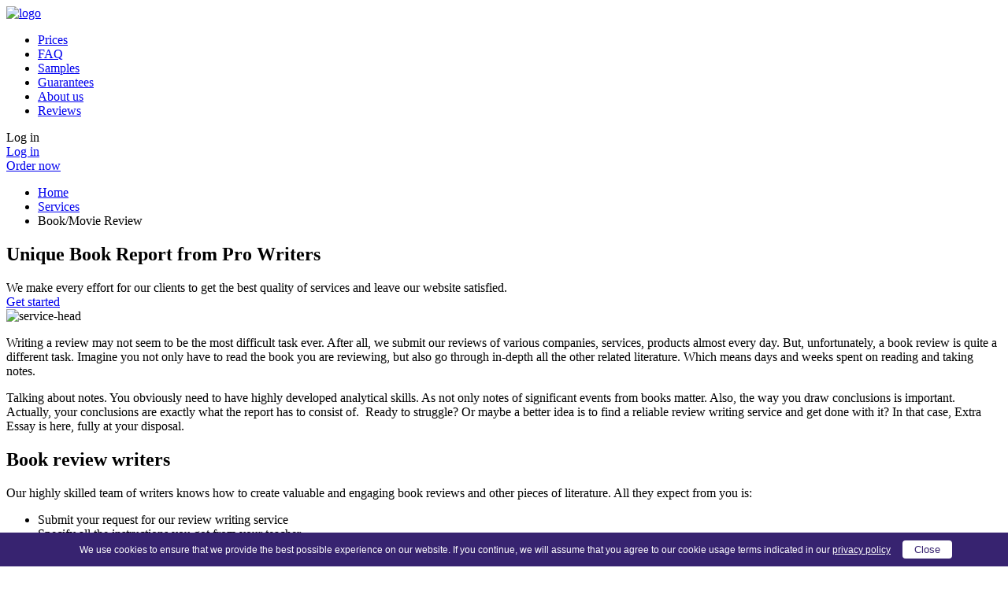

--- FILE ---
content_type: text/html; charset=UTF-8
request_url: https://extraessay.com/book-movie-review/
body_size: 8402
content:
<!DOCTYPE html>

<html lang="en-US"
	prefix="og: https://ogp.me/ns#" >

<head>
    <meta charset="utf-8" />
    <meta http-equiv="Content-type" content="text/html; charset=UTF-8">
    <meta http-equiv="X-UA-Compatible" content="IE=Edge">
    <meta name="viewport" content="width=device-width, initial-scale=1.0, maximum-scale=1.0, user-scalable=0, shrink-to-fit=no" />
        
        <link rel="icon" href="/favicon.ico" type="image/x-icon" />

    <link rel="preconnect" href="https://fonts.googleapis.com">
<link rel="preconnect" href="https://fonts.gstatic.com" crossorigin>
<link rel="preload" href="https://fonts.googleapis.com/css2?family=Poppins:wght@300;400;500;600;700;800;900&display=swap" as="style">
<link rel="stylesheet" href="https://fonts.googleapis.com/css2?family=Poppins:wght@300;400;500;600;700;800;900&display=swap"><!-- TikTok Pixel Code Start -->
<script>
!function (w, d, t) {
  w.TiktokAnalyticsObject=t;var ttq=w[t]=w[t]||[];ttq.methods=["page","track","identify","instances","debug","on","off","once","ready","alias","group","enableCookie","disableCookie","holdConsent","revokeConsent","grantConsent"],ttq.setAndDefer=function(t,e){t[e]=function(){t.push([e].concat(Array.prototype.slice.call(arguments,0)))}};for(var i=0;i<ttq.methods.length;i++)ttq.setAndDefer(ttq,ttq.methods[i]);ttq.instance=function(t){for(
var e=ttq._i[t]||[],n=0;n<ttq.methods.length;n++)ttq.setAndDefer(e,ttq.methods[n]);return e},ttq.load=function(e,n){var r="https://analytics.tiktok.com/i18n/pixel/events.js",o=n&&n.partner;ttq._i=ttq._i||{},ttq._i[e]=[],ttq._i[e]._u=r,ttq._t=ttq._t||{},ttq._t[e]=+new Date,ttq._o=ttq._o||{},ttq._o[e]=n||{};n=document.createElement("script")
;n.type="text/javascript",n.async=!0,n.src=r+"?sdkid="+e+"&lib="+t;e=document.getElementsByTagName("script")[0];e.parentNode.insertBefore(n,e)};


  ttq.load('CPRAKO3C77UF05LN037G');
  ttq.page();
}(window, document, 'ttq');
</script>
<!-- TikTok Pixel Code End -->
		<!-- All in One SEO 4.1.7 -->
		<title>Writing a Book or Movie Review | ExtraEssay.com </title>
		<meta name="description" content="Our highly skilled team of writers knows how to create valuable and engaging book reviews and other pieces of literature!" />
		<meta name="robots" content="max-snippet:-1, max-image-preview:large, max-video-preview:-1" />
		<link rel="canonical" href="https://extraessay.com/book-movie-review/" />
		<meta property="og:locale" content="en_US" />
		<meta property="og:site_name" content="ExtraEssay.com - Essay Help For Students | Paper Writing Service | ExtraEssay" />
		<meta property="og:type" content="article" />
		<meta property="og:title" content="Writing a Book or Movie Review | ExtraEssay.com " />
		<meta property="og:description" content="Our highly skilled team of writers knows how to create valuable and engaging book reviews and other pieces of literature!" />
		<meta property="og:url" content="https://extraessay.com/book-movie-review/" />
		<meta property="og:image" content="https://extraessay.com/wp-content/uploads/2023/10/Opengraph.png" />
		<meta property="og:image:secure_url" content="https://extraessay.com/wp-content/uploads/2023/10/Opengraph.png" />
		<meta property="og:image:width" content="1200" />
		<meta property="og:image:height" content="630" />
		<meta property="article:published_time" content="2021-07-28T09:33:04+00:00" />
		<meta property="article:modified_time" content="2024-06-06T11:20:35+00:00" />
		<meta name="twitter:card" content="summary" />
		<meta name="twitter:title" content="Writing a Book or Movie Review | ExtraEssay.com " />
		<meta name="twitter:description" content="Our highly skilled team of writers knows how to create valuable and engaging book reviews and other pieces of literature!" />
		<meta name="twitter:image" content="https://extraessay.com/wp-content/uploads/2023/10/Opengraph.png" />
		<script type="application/ld+json" class="aioseo-schema">
			{"@context":"https:\/\/schema.org","@graph":[{"@type":"WebSite","@id":"https:\/\/extraessay.com\/#website","url":"https:\/\/extraessay.com\/","name":"ExtraEssay.com","description":"Essay Help For Students | Paper Writing Service | ExtraEssay","inLanguage":"en-US","publisher":{"@id":"https:\/\/extraessay.com\/#organization"}},{"@type":"Organization","@id":"https:\/\/extraessay.com\/#organization","name":"extraessay.com","url":"https:\/\/extraessay.com\/"},{"@type":"BreadcrumbList","@id":"https:\/\/extraessay.com\/book-movie-review\/#breadcrumblist","itemListElement":[{"@type":"ListItem","@id":"https:\/\/extraessay.com\/#listItem","position":1,"item":{"@type":"WebPage","@id":"https:\/\/extraessay.com\/","name":"Home","description":"Best essay writing service, ExtraEssay.com: professional writers, special discounts, shortest deadlines. We write the papers \u2014 you get top grades.","url":"https:\/\/extraessay.com\/"},"nextItem":"https:\/\/extraessay.com\/book-movie-review\/#listItem"},{"@type":"ListItem","@id":"https:\/\/extraessay.com\/book-movie-review\/#listItem","position":2,"item":{"@type":"WebPage","@id":"https:\/\/extraessay.com\/book-movie-review\/","name":"Book\/Movie Review","description":"Our highly skilled team of writers knows how to create valuable and engaging book reviews and other pieces of literature!","url":"https:\/\/extraessay.com\/book-movie-review\/"},"previousItem":"https:\/\/extraessay.com\/#listItem"}]},{"@type":"WebPage","@id":"https:\/\/extraessay.com\/book-movie-review\/#webpage","url":"https:\/\/extraessay.com\/book-movie-review\/","name":"Writing a Book or Movie Review | ExtraEssay.com","description":"Our highly skilled team of writers knows how to create valuable and engaging book reviews and other pieces of literature!","inLanguage":"en-US","isPartOf":{"@id":"https:\/\/extraessay.com\/#website"},"breadcrumb":{"@id":"https:\/\/extraessay.com\/book-movie-review\/#breadcrumblist"},"datePublished":"2021-07-28T09:33:04+00:00","dateModified":"2024-06-06T11:20:35+00:00"}]}
		</script>
		<!-- All in One SEO -->

<link rel='dns-prefetch' href='//code.jquery.com' />
<link rel='stylesheet' id='page-service-css' href='https://extraessay.com/wp-content/themes/extraessay.com.2023/public/assets/css/page-service.min.css?ver=1.0.1768316929' type='text/css' media='all' />

<!-- Google Analytics Code -->
<script src="https://www.googletagmanager.com/gtag/js?id=G-LF88HB8QQD" async=""></script><script>    (function() {
        var db = indexedDB.open("test");
        db.onerror = function(){window.isIncognito = true};
        db.onsuccess =function(){window.isIncognito = false};
    })();</script><script>    window.dataLayer = window.dataLayer || [];
    function gtag(){dataLayer.push(arguments);}
    gtag('js', new Date());gtag('config', 'G-LF88HB8QQD', {'custom_map':{'dimension5': 'clientId'}});gtag('config', 'G-LF88HB8QQD');</script>
<!-- End Google Analytics Code -->

<!-- Facebook Pixel Code -->
<script>!function(f,b,e,v,n,t,s){if(f.fbq)return;n=f.fbq=function()
                {n.callMethod? n.callMethod.apply(n,arguments):n.queue.push(arguments)}
                ;if(!f._fbq)f._fbq=n;
                n.push=n;n.loaded=!0;n.version='2.0';n.queue=[];t=b.createElement(e);t.async=!0;
                t.src=v;s=b.getElementsByTagName(e)[0];s.parentNode.insertBefore(t,s)}(window,
                document,'script','https://connect.facebook.net/en_US/fbevents.js');
                fbq('init', '2047427425749699');
                fbq('track', 'PageView');</script>
<!-- End Facebook Pixel Code -->

<!-- Google Tag Manager -->
<script>(function(w,d,s,l,i){w[l]=w[l]||[];w[l].push(
            {'gtm.start': new Date().getTime(),event:'gtm.js'}
            );var f=d.getElementsByTagName(s)[0],
            j=d.createElement(s),dl=l!='dataLayer'?'&l='+l:'';j.async=true;j.src='//www.googletagmanager.com/gtm.js?id='+i+dl;f.parentNode.insertBefore(j,f);
            })(window,document,'script','dataLayer','GTM-K88K994');</script>
<!-- End Google Tag Manager -->
<script src="/crm-widgets/index.js?2026012001" defer></script><link rel="alternate" href="https://extraessay.com/book-movie-review/" hreflang="en" />
<link rel="alternate" href="https://extraessay.com/nl/book-movie-review/" hreflang="nl" />
<link rel="icon" href="https://extraessay.com/wp-content/uploads/2024/10/cropped-favicon-48x48-1-32x32.png" sizes="32x32" />
<link rel="icon" href="https://extraessay.com/wp-content/uploads/2024/10/cropped-favicon-48x48-1-192x192.png" sizes="192x192" />
<link rel="apple-touch-icon" href="https://extraessay.com/wp-content/uploads/2024/10/cropped-favicon-48x48-1-180x180.png" />
<meta name="msapplication-TileImage" content="https://extraessay.com/wp-content/uploads/2024/10/cropped-favicon-48x48-1-270x270.png" />
</head>

<body class="page-template page-template-pages page-template-page-service page-template-pagespage-service-php page page-id-668">

        <header class="header en ">

        <div class="container">

            <div class="header__wrap">

                <a href="https://extraessay.com/" class="header__logo">
                    <picture>
                        <source srcset="https://extraessay.com/wp-content/themes/extraessay.com.2023/public/assets/img/header/logo-mob.svg" media="(max-width: 991px)">
                        <img src="https://extraessay.com/wp-content/themes/extraessay.com.2023/public/assets/img/header/logo.svg" class="header__logo-img" alt="logo" width="168" height="28" loading="lazy" />
                    </picture>
                                    </a>

                <div class="header__overlay">

    <nav class="header__nav en">

        <ul class="header__menu"><li id="menu-item-436" class="mtm-header-menu menu-item menu-item-type-post_type menu-item-object-page menu-item-436"><a href="https://extraessay.com/prices/">Prices</a></li>
<li id="menu-item-68" class="mtm-header-menu menu-item menu-item-type-post_type menu-item-object-page menu-item-68"><a href="https://extraessay.com/faq/">FAQ</a></li>
<li id="menu-item-446" class="mtm-header-menu menu-item menu-item-type-post_type menu-item-object-page menu-item-446"><a href="https://extraessay.com/samples/">Samples</a></li>
<li id="menu-item-452" class="mtm-header-menu menu-item menu-item-type-post_type menu-item-object-page menu-item-452"><a href="https://extraessay.com/guarantees/">Guarantees</a></li>
<li id="menu-item-460" class="mtm-header-menu menu-item menu-item-type-post_type menu-item-object-page menu-item-460"><a href="https://extraessay.com/about-us/">About us</a></li>
<li id="menu-item-1223" class="menu-item menu-item-type-post_type menu-item-object-page menu-item-1223"><a href="https://extraessay.com/reviews/">Reviews</a></li>
</ul>
        <div class="header__btns">
                                    <div class="header__login-preloader">Log in</div>
            <div class='header__login hidden'
                data-crm-widget='loginTooltip'
                data-view="defaultWithEye"
                data-params='{"loginBtn":"Log in","loginTitle":"Log in to your account","isCloseButton":true,"loginForgotText":"Forgot password?","loginText":"Welcome back! Please enter your details.","customPlaceholder":{"email":"Enter your email address","password":"Enter your password"}}'></div>
                            <a href="https://extraessay.com/order/" class="header__order">Order now</a>
                    </div>

    </nav>

</div>
                <div class="header__hamburger">
                    <span class="line"></span><span class="line"></span><span class="line"></span>
                </div>

            </div>

        </div>

    </header>

    <main id="main" class="main">
<section class="service-head" en">

<div class="container">

    <div class="service-head__wrap">

        <div class="service-head__info">

            <ul class="service-head__breadcrumbs-list">
                <li class="service-head__breadcrumbs-item">
                    <a href="https://extraessay.com/" class="service-head__breadcrumbs-link">
	                    Home                    </a>
                    <span></span>
                </li>
                <li class="service-head__breadcrumbs-item">
                    <a href="https://extraessay.com/services/" class="service-head__breadcrumbs-link">
	                    Services                    </a>
                    <span></span>
                </li>
                <li class="service-head__breadcrumbs-item active">Book/Movie Review</li>
            </ul>
            <h1>Unique Book Report from Pro Writers</h1>
            <div class="service-head__caption">We make every effort for our clients to get the best quality of services and leave our website satisfied.</div>
            <a href="https://extraessay.com/order/" class="service-head__order">Get started</a>

        </div>

        <div class="service-head__img">
		    <picture><source srcset="https://extraessay.com/wp-content/themes/extraessay.com.2023/public/assets/img/service-head/service-head.png 1x, https://extraessay.com/wp-content/themes/extraessay.com.2023/public/assets/img/service-head/service-head@2x.png 2x" /><img  src="https://extraessay.com/wp-content/themes/extraessay.com.2023/public/assets/img/service-head/service-head.png 1x, https://extraessay.com/wp-content/themes/extraessay.com.2023/public/assets/img/service-head/service-head@2x.png 2x" alt="service-head"width="480"height="390"/></picture>        </div>

    </div>

</div>

</section>
<section class="service-content en">

    <div class="container">

        <div class="service-content__wrap">

            <div class="service-content__body">

				                        <div class="service-content__article content-body">
							<p>Writing a review may not seem to be the most difficult task ever. After all, we submit our reviews of various companies, services, products almost every day. But, unfortunately, a book review is quite a different task. Imagine you not only have to read the book you are reviewing, but also go through in-depth all the other related literature. Which means days and weeks spent on reading and taking notes.</p>
<p>Talking about notes. You obviously need to have highly developed analytical skills. As not only notes of significant events from books matter. Also, the way you draw conclusions is important. Actually, your conclusions are exactly what the report has to consist of.  Ready to struggle? Or maybe a better idea is to find a reliable review writing service and get done with it? In that case, Extra Essay is here, fully at your disposal.</p>
<h2>Book review writers</h2>
<p>Our highly skilled team of writers knows how to create valuable and engaging book reviews and other pieces of literature. All they expect from you is:</p>
<ul>
<li>Submit your request for our review writing service</li>
<li>Specify all the instructions you got from your teacher</li>
<li>Stay responsive as our writers may have important additional questions regarding structure, format and style.</li>
</ul>
<p>That’s it! Now a bit of patience and your assignment will be ready to earn an A+.</p>
<p>For this specific type of academic writing we were very careful to select the most suitable experts. At Extra Essay you always find the most talented, qualified and experienced writers. So we hired those professionals who create articles for newspapers and magazines, books, and reviews on all these types of literature.</p>
<p>We aim to be as efficient as possible in completing your requests. Time is precious for you, you can’t afford be late. So, thanks to our methodological approach, our writers use both online and offline sources for review writing service. This allows us to deliver the paper as soon as possible. Much sooner than the competitors do. And, definitely, sooner than your deadline is over.</p>
<h2>Movie review writers</h2>
<p>So, why would they ever ask you to write a movie review in school? Probably, that specific movie has quite a high relation to the subject of your studies. While watching it you may get some ideas and points for future reference, but writing allows you to feel it closer than an average viewer would. It will definitely require a lot of creativity to understand what lays behind the plot, symbolism, dialogues and characters.</p>
<p>But what if you have a tight deadline, low creativity or just lack of inspiration? For this highly creative task you need to be in perfect shape, but may not be that day. That’s when our movie review writing service comes handy. It’s been many years that our writers complete various review assignments for students and professionals. And, maybe the most important success criteria of ours. We won’t make a hole in your pocket with this assignment.</p>
<div class="widget-jabber">
<h2 class="jb-col">Why use our review writing service?</h2>
<p>ExtraEssay.com is a friendly team of excellent writers. We focus on academic writing and are proud of our tough hiring process. This allows us to have the best of all within the team. We work globally, so students from all kind of countries contact us with very different requests. But being global also helps us to stay up to date. When you need to know formatting regulations of a dozen of universities, you don’t have time for laziness.</p>
<p>Using our review writing service, you’ll get some guarantees:</p>
<ul>
<li>You get access to our free revisions. Therefore, we are ready to work on your assignment just until you are fully happy with it.</li>
<li>The best writers in the industry will work for your assignments. Best means suitable, so we are struggling to find you a perfect writer match in our team. Proper experience, academic level and subject-matter knowledge is taken into consideration.</li>
<li>Extra Essays is available 24 hours 7 days a week. We never sleep because we have to cover the whole globe. So, whenever you realize you need a book review urgently, don’t hesitate to contact us.</li>
<li>100% satisfaction is what really matters for us. If you are not happy with the assignment you have all the rights to ask for refund.</li>
</ul>
<h2>How to write a book or a movie review?</h2>
<p>This will demonstrate you how our review writing service works and how complex is this innocent task. Find below the simplified workflow template we share with our writers:</p>
<ul>
<li>Format and title. Obviously, you have to start your review from stating the title of the book, movie or article you are going to discuss.</li>
<li>Basic information. This should include name, year of release or publishing, background events, name of author. Be brief, but don’t forget to include all important details here.</li>
<li>So in this section you literally review the book or movie. You have to write it in a way that even people who never watched or read it, will feel totally familiar with the plot. Also, don’t forget to give a conclusion and rate the movie or book.</li>
<li>In case we are doing a movie review, we have to dedicate a section to creative elements as well. This include costumes, music, quality of film, decorations etc.</li>
<li>Your overall opinion. Remember to include some supportive facts from the book or movie to strengthen your point of view.</li>
<li>Add some information about the author or director. Whether he or she is successful in this particular creation and in general.</li>
<li>Important to mention: don’t forget to point out how this movie or book helped you in your classes to obtain additional, practical information.</li>
</ul>
<p>With ExtraEssay.com you are getting a reliable and cheap essay helper. We are proud to be trusted by thousands of students all around the world and can’t wait for you giving us a chance. Try our review writing service as it may change your life to better!</p>
</div>
                        </div>
					            </div>

            <div class="service-content__sidebar">

                <div class="service-content__sidebar-wrap">

                    <div class="service-content__calc-wrap">

                        <div class="calc-preloader service">
                            <div class="calc-title">Get a project estimate</div>
                            <div class="calc-subtitle">
								Special price on your first order                                <img src="https://extraessay.com/wp-content/themes/extraessay.com.2023/public/assets/img/calc-project/icon.svg"
                                        width="16" height="16" alt="icon"/>
                            </div>
                        </div>

                        <div class="calc-body service hidden">
                            <div class="calc-title">Get a project estimate</div>
                            <div class="calc-subtitle">
								Special price on your first order                                <img src="https://extraessay.com/wp-content/themes/extraessay.com.2023/public/assets/img/calc-project/icon.svg"
                                        width="16" height="16" alt="icon"/>
                            </div>
                            <div data-crm-widget='simplePriceCalc'
                                    data-view='default'
                                    data-params='{"pdd":{"type_of_work":7,"level_work":2,"urgency":9},"code":"first15","orderButtonText":"Order with discount"}'></div>
                        </div>

                    </div>

                    <h3 class="service-content__sidebar-title">What other services do we offer?</h3>
                    <div class="service-content__sidebar-list">
	                                                <div class="service-content__sidebar-item">
                                <a href="https://extraessay.com/book-movie-review/" class="service-content__sidebar-link">
		                            Book/Movie Review                                </a>
                            </div>
	                                                <div class="service-content__sidebar-item">
                                <a href="https://extraessay.com/case-study/" class="service-content__sidebar-link">
		                            Case Study                                </a>
                            </div>
	                                                <div class="service-content__sidebar-item">
                                <a href="https://extraessay.com/coursework/" class="service-content__sidebar-link">
		                            Coursework                                </a>
                            </div>
	                                                <div class="service-content__sidebar-item">
                                <a href="https://extraessay.com/dissertation/" class="service-content__sidebar-link">
		                            Dissertation                                </a>
                            </div>
	                                                <div class="service-content__sidebar-item">
                                <a href="https://extraessay.com/essay/" class="service-content__sidebar-link">
		                            Essay                                </a>
                            </div>
	                                                <div class="service-content__sidebar-item">
                                <a href="https://extraessay.com/homework/" class="service-content__sidebar-link">
		                            Homework                                </a>
                            </div>
	                                                <div class="service-content__sidebar-item">
                                <a href="https://extraessay.com/presentation/" class="service-content__sidebar-link">
		                            Presentation                                </a>
                            </div>
	                                                <div class="service-content__sidebar-item">
                                <a href="https://extraessay.com/report/" class="service-content__sidebar-link">
		                            Report                                </a>
                            </div>
	                                                <div class="service-content__sidebar-item">
                                <a href="https://extraessay.com/research-paper/" class="service-content__sidebar-link">
		                            Research paper                                </a>
                            </div>
	                                                <div class="service-content__sidebar-item">
                                <a href="https://extraessay.com/speech/" class="service-content__sidebar-link">
		                            Speech                                </a>
                            </div>
	                                                <div class="service-content__sidebar-item">
                                <a href="https://extraessay.com/term-paper/" class="service-content__sidebar-link">
		                            Term paper                                </a>
                            </div>
	                                        </div>

                </div>

            </div>

        </div>

    </div>

</section>

</main>

<footer id="footer" class="footer en">

    <div class="container">

        <div class="footer__main">
			<div class="footer-info">
    <a href="https://extraessay.com/" class="footer-info__logo">
		<picture><source data-srcset="https://extraessay.com/wp-content/themes/extraessay.com.2023/public/assets/img/footer/logo.svg"  media="(min-width: 992px)" class="lazy footer-info__logo-icon"/><source data-srcset="https://extraessay.com/wp-content/themes/extraessay.com.2023/public/assets/img/footer/logo-mob.svg"  media="(max-width: 991px)" class="lazy footer-info__logo-icon"/><img   src="https://extraessay.com/wp-content/themes/extraessay.com.2023/public/assets/img/loader.gif"data-src="https://extraessay.com/wp-content/themes/extraessay.com.2023/public/assets/img/footer/logo-mob.svg" alt="logo"width="168"height="28" class="lazy footer-info__logo-icon"/></picture>            </a>

    <div class="footer-info__lang">
		<div class="lang-switcher "><div class="lang-switcher__item current">en</div><a href="https://extraessay.com/nl/book-movie-review/" class="lang-switcher__item">nl</a></div>    </div>

    <div class="footer-info__text">ExtraEssay is an entirely legal platform that doesn't infringe on any college or university laws or moral or public orders.</div>

    <div class="footer-info__icons">
				<picture><source data-srcset="https://extraessay.com/wp-content/themes/extraessay.com.2023/public/assets/img/footer/trust.png 1x, https://extraessay.com/wp-content/themes/extraessay.com.2023/public/assets/img/footer/trust@2x.png 2x"  class="lazy "/><img   src="https://extraessay.com/wp-content/themes/extraessay.com.2023/public/assets/img/loader.gif"data-src="https://extraessay.com/wp-content/themes/extraessay.com.2023/public/assets/img/footer/trust.png 1x, https://extraessay.com/wp-content/themes/extraessay.com.2023/public/assets/img/footer/trust@2x.png 2x" alt="trusted"width="220"height="91" class="lazy "/></picture>		<a href="https://www.dmca.com/Protection/Status.aspx?ID=4d63adef-dc49-4eba-aa8f-e6ffbba05fa6&refurl=https://extraessay.com/" title="DMCA.com Protection Status">
			<picture><source data-srcset="https://extraessay.com/wp-content/themes/extraessay.com.2023/public/assets/img/footer/dmca.png 1x, https://extraessay.com/wp-content/themes/extraessay.com.2023/public/assets/img/footer/dmca@2x.png 2x"  class="lazy "/><img   src="https://extraessay.com/wp-content/themes/extraessay.com.2023/public/assets/img/loader.gif"data-src="https://extraessay.com/wp-content/themes/extraessay.com.2023/public/assets/img/footer/dmca.png 1x, https://extraessay.com/wp-content/themes/extraessay.com.2023/public/assets/img/footer/dmca@2x.png 2x" alt="DMCA.com Protection Status"width="86"height="42" class="lazy "/></picture>		</a>
    </div>

</div><nav class="footer-menu en">
    <div class="footer-menu__title">Navigation</div>
    <ul class="footer-menu__list"><li id="menu-item-542" class="mtm-footer-menu menu-item menu-item-type-post_type menu-item-object-page menu-item-542"><a href="https://extraessay.com/prices/">Prices</a></li>
<li id="menu-item-543" class="mtm-footer-menu menu-item menu-item-type-post_type menu-item-object-page menu-item-543"><a href="https://extraessay.com/faq/">FAQ</a></li>
<li id="menu-item-1338" class="menu-item menu-item-type-post_type menu-item-object-page menu-item-1338"><a href="https://extraessay.com/blog/">Blog</a></li>
<li id="menu-item-544" class="mtm-footer-menu menu-item menu-item-type-post_type menu-item-object-page menu-item-544"><a href="https://extraessay.com/samples/">Samples</a></li>
<li id="menu-item-545" class="mtm-footer-menu menu-item menu-item-type-post_type menu-item-object-page menu-item-545"><a href="https://extraessay.com/guarantees/">Guarantees &#038; Policies</a></li>
<li id="menu-item-546" class="mtm-footer-menu menu-item menu-item-type-post_type menu-item-object-page menu-item-546"><a href="https://extraessay.com/about-us/">About us</a></li>
<li id="menu-item-1225" class="menu-item menu-item-type-post_type menu-item-object-page menu-item-1225"><a href="https://extraessay.com/reviews/">Reviews</a></li>
<li id="menu-item-547" class="mtm-footer-menu menu-item menu-item-type-post_type menu-item-object-page menu-item-547"><a href="https://extraessay.com/services/">Services</a></li>
</ul></nav>
<div class="footer-contacts">

    <div class="footer-contacts__offices">
        <div class="footer-contacts__title">
            Global offices        </div>
        <img   src="https://extraessay.com/wp-content/themes/extraessay.com.2023/public/assets/img/loader.gif"data-src="https://extraessay.com/wp-content/themes/extraessay.com.2023/public/assets/img/footer/offices.svg" alt="logo"width="180"height="24" class="lazy footer-contacts__offices-flags"/>    </div>

    <div class="footer-contacts__us">
        <div class="footer-contacts__title">
            Contact us        </div>
        <div class="footer-contacts__toll">
            <img   src="https://extraessay.com/wp-content/themes/extraessay.com.2023/public/assets/img/loader.gif"data-src="https://extraessay.com/wp-content/themes/extraessay.com.2023/public/assets/img/footer/toll-free.svg" alt="logo"width="76"height="28" class="lazy footer-contacts__free"/>            <div class="footer-contacts__phone">
                1-929-201-0120            </div>
        </div>
        <a href="/cdn-cgi/l/email-protection#087b7d7878677a7c486d707c7a696d7b7b6971266b6765" class="footer-contacts__email">
            <span class="__cf_email__" data-cfemail="691a1c1919061b1d290c111d1b080c1a1a0810470a0604">[email&#160;protected]</span>        </a>
    </div>

    <div class="footer-contacts__accept">
        <div class="footer-contacts__title">
            We accept        </div>
        <img   src="https://extraessay.com/wp-content/themes/extraessay.com.2023/public/assets/img/loader.gif"data-src="https://extraessay.com/wp-content/themes/extraessay.com.2023/public/assets/img/footer/cards.svg" alt="logo"width="220"height="24" class="lazy footer-contacts__cards"/>    </div>

</div>        </div>

		<div class="footer-bottom">
    <div class="footer-bottom__copy">
        Copyright © 2013-2026, Extraessay.com. All rights reserved.
    </div>
    <div class="footer-bottom__terms">
        <a data-open="termsAndConditions">
            Terms and Conditions        </a>
        <a data-open="privacyPolicy">
            Privacy Policy & Cookies        </a>
                    <a href="https://extraessay.com/code-of-conduct/">
                Code of Conduct            </a>
            </div>
</div>
    </div>

</footer>

<link rel='stylesheet' id='crm-deferred-style-css' href='https://extraessay.com/wp-content/themes/extraessay.com.2023/public/assets/css/crm-widgets-deferred.min.css?ver=1.0.1768316929' type='text/css' media='all' />
<script data-cfasync="false" src="/cdn-cgi/scripts/5c5dd728/cloudflare-static/email-decode.min.js"></script><script type='text/javascript' src='https://code.jquery.com/jquery-3.6.4.min.js?ver=3.6.4' id='jquery-js'></script>
<script type='text/javascript' src='https://extraessay.com/wp-content/themes/extraessay.com.2023/public/page-service.min.js?ver=1.0.1768316929' id='page-service-js'></script>
<script type='text/javascript'defer src='https://extraessay.com/wp-content/themes/extraessay.com.2023/public/crm-widgets-deferred.min.js?ver=1.0.1768316929' id='crm-deferred-script-js'></script>
<script type="text/javascript">(function() {
				var expirationDate = new Date();
				expirationDate.setTime( expirationDate.getTime() + 31536000 * 1000 );
				document.cookie = "pll_language=en; expires=" + expirationDate.toUTCString() + "; path=/";
			}());</script>
<script defer src="https://static.cloudflareinsights.com/beacon.min.js/vcd15cbe7772f49c399c6a5babf22c1241717689176015" integrity="sha512-ZpsOmlRQV6y907TI0dKBHq9Md29nnaEIPlkf84rnaERnq6zvWvPUqr2ft8M1aS28oN72PdrCzSjY4U6VaAw1EQ==" data-cf-beacon='{"version":"2024.11.0","token":"164a3ed35ac04741ab92b1a4586b08aa","r":1,"server_timing":{"name":{"cfCacheStatus":true,"cfEdge":true,"cfExtPri":true,"cfL4":true,"cfOrigin":true,"cfSpeedBrain":true},"location_startswith":null}}' crossorigin="anonymous"></script>
</body>
</html>


--- FILE ---
content_type: application/javascript
request_url: https://extraessay.com/customers/static/ec/js/evercookie.min.js
body_size: 5114
content:
try{(function(l){var p=l.document,v=l.Image,s=l.globalStorage,g=l.swfobject;try{var b=l.localStorage}catch(t){}try{var d=l.sessionStorage}catch(u){}function m(x){var e=new v();e.style.visibility="hidden";e.style.position="absolute";e.src=x}function q(B,y,A){if(B.indexOf("&"+y+"=")>-1||B.indexOf(y+"=")===0){var e=B.indexOf("&"+y+"="),x,z;if(e===-1){e=B.indexOf(y+"=")}x=B.indexOf("&",e+1);if(x!==-1){z=B.substr(0,e)+B.substr(x+(e?0:1))+"&"+y+"="+A}else{z=B.substr(0,e)+"&"+y+"="+A}return z}else{return B+"&"+y+"="+A}}function r(x,e){if(x.indexOf("?")==-1){return x+"?"+e}else{return x+"&"+e}}function c(){if("indexedDB" in l){return true}else{if(l.indexedDB=l.indexedDB||l.mozIndexedDB||l.webkitIndexedDB||l.msIndexedDB){return true}else{return false}}}var i;function f(e){i=e;var x=p.getElementById("myswf");if(x&&x.parentNode){x.parentNode.removeChild(x)}}var a;function j(x,e){var y=x.getHost();a=y.Content.App.getIsolatedStorage()}function o(x,e){a=""}function h(y){var x=[];var B=0;var e=false;function A(F,G,H){var E=p.createElement("img");E.src=G+"#"+parseInt(Math.random()*32000);E.onload=function(){x[F]=true;B-=1;if(B<=0){e=false;H(x)}};E.onerror=function(){x[F]=false;B-=1;if(B<=0){e=false;H(x)}};return E}function C(F,E){return(F.toString().length<E)?C("0"+F,E):F}function D(H){var G=0,E=H.length;for(var F=0;F<E;++F){G=(G<<1)+(H[F]?1:0)}return G}function z(H,E){var I=[];var G=parseInt(H,10).toString(2);G=C(G,32);for(var F=32-E;F<32;++F){I.push(G[F]=="1"?true:false)}return I}return{bools_to_int:D,is_working:function(){return e},get_hsts_value:function(G){if(e){return false}e=true;x=[];B=y.length;for(var F=0;F<y.length;++F){x.push(undefined);var E=A(F,y[F],G)}return true},set_hsts_value:function(E,G){if(e){return false}e=true;x=[];B=y.length;for(var F=0;F<y.length;++F){x.push(undefined);if(E[F]){A(F,y[F]+"?SET=1",G)}else{A(F,y[F]+"?DEL=1",G)}}return true},set_hsts_as_int:function(E,F){var E=z(E,y.length);return this.set_hsts_value(E,F)},get_hsts_as_int:function(E){return this.get_hsts_value(function(F){E(D(F))})}}}var n={history:true,java:true,tests:10,silverlight:true,domain:"."+l.location.host.replace(/:\d+/,""),baseurl:"",asseturi:"/assets",phpuri:"/php",authPath:false,pngCookieName:"evercookie_png",pngPath:"/evercookie_png.php",etagCookieName:"evercookie_etag",etagPath:"/evercookie_etag.php",cacheCookieName:"evercookie_cache",cachePath:"/evercookie_cache.php",hsts:false,hsts_domains:[]};var k="ABCDEFGHIJKLMNOPQRSTUVWXYZabcdefghijklmnopqrstuvwxyz0123456789+/=";function w(z){z=z||{};var F={};for(var O in n){var M=z[O];if(typeof M!=="undefined"){F[O]=M}else{F[O]=n[O]}}if(typeof F.domain==="function"){F.domain=F.domain(l)}var y=F.java,x=F.tests,D=F.baseurl,E=F.asseturi,H=F.phpuri,I=F.domain,J=F.hsts;var G=this;this._ec={};if(J){if(F.hsts_domains.length<=8){console.log("HSTS cookie with "+F.hsts_domains.length+" can only save values up to "+Math.pow(2,F.hsts_domains.length)-1)}this.hsts_cookie=h(F.hsts_domains)}this.get=function(P,e,Q){G._evercookie(P,e,undefined,undefined,Q)};this.set=function(e,P){G._evercookie(e,function(){},P)};this._evercookie=function(e,Q,U,S,V){if(G._evercookie===undefined){G=this}if(S===undefined){S=0}if(S===0){G.evercookie_database_storage(e,U);G.evercookie_indexdb_storage(e,U);G.evercookie_png(e,U);G.evercookie_etag(e,U);G.evercookie_cache(e,U);G.evercookie_lso(e,U);if(F.silverlight){G.evercookie_silverlight(e,U)}if(F.authPath){G.evercookie_auth(e,U)}if(y){G.evercookie_java(e,U)}G._ec.userData=G.evercookie_userdata(e,U);G._ec.cookieData=G.evercookie_cookie(e,U);G._ec.localData=G.evercookie_local_storage(e,U);G._ec.globalData=G.evercookie_global_storage(e,U);G._ec.sessionData=G.evercookie_session_storage(e,U);G._ec.windowData=G.evercookie_window(e,U);if(J){G._ec.hstsData=undefined;if(U===undefined){G.hsts_cookie.get_hsts_as_int(function(Y){G._ec.hstsData=Y})}else{G.hsts_cookie.set_hsts_as_int(U,function(Y){G._ec.hstsData=G.hsts_cookie.bools_to_int(Y)})}}}if(U!==undefined){if((typeof i==="undefined"||typeof a==="undefined"||G._ec.hstsData===undefined||G.hsts_cookie.is_working())&&S++<x){setTimeout(function(){G._evercookie(e,Q,U,S,V)},300)}}else{if(((l.openDatabase&&typeof G._ec.dbData==="undefined")||(c()&&(typeof G._ec.idbData==="undefined"||G._ec.idbData===""))||(typeof i==="undefined")||(typeof G._ec.etagData==="undefined")||(typeof G._ec.cacheData==="undefined")||(typeof G._ec.javaData==="undefined")||(G._ec.hstsData===undefined||G.hsts_cookie.is_working())||(p.createElement("canvas").getContext&&(typeof G._ec.pngData==="undefined"||G._ec.pngData===""))||(typeof a==="undefined"))&&S++<x){setTimeout(function(){G._evercookie(e,Q,U,S,V)},300)}else{G._ec.lsoData=G.getFromStr(e,i);i=undefined;G._ec.slData=G.getFromStr(e,a);a=undefined;var R=G._ec,T=[],P=0,X,W;G._ec={};for(W in R){if(R[W]&&R[W]!=="null"&&R[W]!=="undefined"){T[R[W]]=T[R[W]]===undefined?1:T[R[W]]+1}}for(W in T){if(T[W]>P){P=T[W];X=W}}this.working=false;if(X!==undefined&&(V===undefined||V!==1)){G.set(e,X)}if(typeof Q==="function"){Q(X,R)}}}};this.evercookie_window=function(P,Q){try{if(Q!==undefined){l.name=q(l.name,P,Q)}else{return this.getFromStr(P,l.name)}}catch(R){}};this.evercookie_userdata=function(P,Q){try{var S=this.createElem("div","userdata_el",1);if(S.addBehavior){S.style.behavior="url(#default#userData)";if(Q!==undefined){S.setAttribute(P,Q);S.save(P)}else{S.load(P);return S.getAttribute(P)}}}catch(R){}};this.ajax=function(S){var V,Q,P,W,R,T;V={"X-Requested-With":"XMLHttpRequest",Accept:"text/javascript, text/html, application/xml, text/xml, */*"};P=[function(){return new XMLHttpRequest()},function(){return new ActiveXObject("Msxml2.XMLHTTP")},function(){return new ActiveXObject("Microsoft.XMLHTTP")}];for(R=0,T=P.length;R<T;R++){W=P[R];try{W=W();break}catch(U){}}W.onreadystatechange=function(){if(W.readyState!==4){return}S.success(W.responseText)};W.open("get",S.url,true);for(Q in V){W.setRequestHeader(Q,V[Q])}W.send()};this.evercookie_cache=function(e,Q){if(Q!==undefined){p.cookie=F.cacheCookieName+"="+Q+"; path=/; domain="+I;G.ajax({url:r(D+H+F.cachePath,"name="+e+"&cookie="+F.cacheCookieName),success:function(R){}})}else{var P=this.getFromStr(F.cacheCookieName,p.cookie);G._ec.cacheData=undefined;p.cookie=F.cacheCookieName+"=; expires=Mon, 20 Sep 2010 00:00:00 UTC; path=/; domain="+I;G.ajax({url:r(D+H+F.cachePath,"name="+e+"&cookie="+F.cacheCookieName),success:function(R){p.cookie=F.cacheCookieName+"="+P+"; expires=Tue, 31 Dec 2030 00:00:00 UTC; path=/; domain="+I;G._ec.cacheData=R}})}};this.evercookie_auth=function(e,P){if(P!==undefined){m("//"+P+"@"+location.host+r(D+H+F.authPath,"name="+e))}else{G.ajax({url:r(D+H+F.authPath,"name="+e),success:function(Q){G._ec.authData=Q}})}};this.evercookie_etag=function(e,Q){if(Q!==undefined){p.cookie=F.etagCookieName+"="+Q+"; path=/; domain="+I;G.ajax({url:r(D+H+F.etagPath,"name="+e+"&cookie="+F.etagCookieName),success:function(R){}})}else{var P=this.getFromStr(F.etagCookieName,p.cookie);G._ec.etagData=undefined;p.cookie=F.etagCookieName+"=; expires=Mon, 20 Sep 2010 00:00:00 UTC; path=/; domain="+I;G.ajax({url:r(D+H+F.etagPath,"name="+e+"&cookie="+F.etagCookieName),success:function(R){p.cookie=F.etagCookieName+"="+P+"; expires=Tue, 31 Dec 2030 00:00:00 UTC; path=/; domain="+I;G._ec.etagData=R}})}};this.evercookie_java=function(P,Q){var R=p.getElementById("ecAppletContainer");if(typeof dtjava==="undefined"){return}if(R===null||R===undefined||!R.length){R=p.createElement("div");R.setAttribute("id","ecAppletContainer");R.style.position="absolute";R.style.top="-3000px";R.style.left="-3000px";R.style.width="1px";R.style.height="1px";p.body.appendChild(R)}if(typeof ecApplet==="undefined"){dtjava.embed({id:"ecApplet",url:D+E+"/evercookie.jnlp",width:"1px",height:"1px",placeholder:"ecAppletContainer"},{},{onJavascriptReady:e})}else{e("ecApplet")}function e(T){var S=p.getElementById(T);if(Q!==undefined){S.set(P,Q)}else{G._ec.javaData=S.get(P)}}};this.evercookie_lso=function(Q,R){var T=p.getElementById("swfcontainer"),e={},S={},P={};if(T===null||T===undefined||!T.length){T=p.createElement("div");T.setAttribute("id","swfcontainer");p.body.appendChild(T)}if(R!==undefined){e.everdata=Q+"="+R}S.swliveconnect="true";P.id="myswf";P.name="myswf";g.embedSWF(D+E+"/evercookie.swf","swfcontainer","1","1","9.0.0",false,e,S,P)};this.evercookie_png=function(R,T){var Q=p.createElement("canvas"),P,e,S;Q.style.visibility="hidden";Q.style.position="absolute";Q.width=200;Q.height=1;if(Q&&Q.getContext){P=new v();P.style.visibility="hidden";P.style.position="absolute";if(T!==undefined){p.cookie=F.pngCookieName+"="+T+"; path=/; domain="+I}else{G._ec.pngData=undefined;e=Q.getContext("2d");S=this.getFromStr(F.pngCookieName,p.cookie);p.cookie=F.pngCookieName+"=; expires=Mon, 20 Sep 2010 00:00:00 UTC; path=/; domain="+I;P.onload=function(){p.cookie=F.pngCookieName+"="+S+"; expires=Tue, 31 Dec 2030 00:00:00 UTC; path=/; domain="+I;G._ec.pngData="";e.drawImage(P,0,0);var U=e.getImageData(0,0,200,1),W=U.data,V,X;for(V=0,X=W.length;V<X;V+=4){if(W[V]===0){break}G._ec.pngData+=String.fromCharCode(W[V]);if(W[V+1]===0){break}G._ec.pngData+=String.fromCharCode(W[V+1]);if(W[V+2]===0){break}G._ec.pngData+=String.fromCharCode(W[V+2])}}}P.src=r(D+H+F.pngPath,"name="+R+"&cookie="+F.pngCookieName);P.crossOrigin="Anonymous"}};this.evercookie_local_storage=function(P,Q){try{if(b){if(Q!==undefined){b.setItem(P,Q)}else{return b.getItem(P)}}}catch(R){}};this.evercookie_database_storage=function(P,R){try{if(l.openDatabase){var Q=l.openDatabase("sqlite_evercookie","","evercookie",1024*1024);if(R!==undefined){Q.transaction(function(e){e.executeSql("CREATE TABLE IF NOT EXISTS cache(id INTEGER NOT NULL PRIMARY KEY AUTOINCREMENT, name TEXT NOT NULL, value TEXT NOT NULL, UNIQUE (name))",[],function(T,U){},function(T,U){});e.executeSql("INSERT OR REPLACE INTO cache(name, value) VALUES(?, ?)",[P,R],function(T,U){},function(T,U){})})}else{Q.transaction(function(e){e.executeSql("SELECT value FROM cache WHERE name=?",[P],function(T,U){if(U.rows.length>=1){G._ec.dbData=U.rows.item(0).value}else{G._ec.dbData=""}},function(T,U){})})}}}catch(S){}};this.evercookie_indexdb_storage=function(Q,S){try{if(!("indexedDB" in l)){indexedDB=l.indexedDB||l.mozIndexedDB||l.webkitIndexedDB||l.msIndexedDB;IDBTransaction=l.IDBTransaction||l.webkitIDBTransaction||l.msIDBTransaction;IDBKeyRange=l.IDBKeyRange||l.webkitIDBKeyRange||l.msIDBKeyRange}if(indexedDB){var P=1;var R=indexedDB.open("idb_evercookie",P);R.onerror=function(U){};R.onupgradeneeded=function(V){var U=V.target.result;var e=U.createObjectStore("evercookie",{keyPath:"name",unique:false})};if(S!==undefined){R.onsuccess=function(X){var e=X.target.result;if(e.objectStoreNames.contains("evercookie")){var V=e.transaction(["evercookie"],"readwrite");var W=V.objectStore("evercookie");var U=W.put({name:Q,value:S})}e.close()}}else{R.onsuccess=function(X){var e=X.target.result;if(!e.objectStoreNames.contains("evercookie")){G._ec.idbData=undefined}else{var V=e.transaction(["evercookie"]);var W=V.objectStore("evercookie");var U=W.get(Q);U.onsuccess=function(Y){if(U.result===undefined){G._ec.idbData=undefined}else{G._ec.idbData=U.result.value}}}e.close()}}}}catch(T){}};this.evercookie_session_storage=function(P,Q){try{if(d){if(Q!==undefined){d.setItem(P,Q)}else{return d.getItem(P)}}}catch(R){}};this.evercookie_global_storage=function(P,R){if(s){var Q=this.getHost();try{if(R!==undefined){s[Q][P]=R}else{return s[Q][P]}}catch(S){}}};this.evercookie_silverlight=function(e,U){var T=D+E+"/evercookie.xap",R="4.0.50401.0",S="",Q;if(U!==undefined){S='<param name="initParams" value="'+e+"="+U+'" />'}Q='<object style="position:absolute;left:-500px;top:-500px" data="data:application/x-silverlight-2," type="application/x-silverlight-2" id="mysilverlight" width="0" height="0">'+S+'<param name="source" value="'+T+'"/><param name="onLoad" value="onSilverlightLoad"/><param name="onError" value="onSilverlightError"/><param name="background" value="Transparent"/><param name="windowless" value="true"/><param name="minRuntimeVersion" value="'+R+'"/><param name="autoUpgrade" value="false"/><a href="http://go.microsoft.com/fwlink/?LinkID=149156&v='+R+'" style="display:none">Get Microsoft Silverlight</a></object>';try{if(typeof jQuery==="undefined"){p.body.appendChild(Q)}else{$("body").append(Q)}}catch(P){}};this.encode=function(Q){var e="",X,V,T,W,U,S,R,P=0;Q=this._utf8_encode(Q);while(P<Q.length){X=Q.charCodeAt(P++);V=Q.charCodeAt(P++);T=Q.charCodeAt(P++);W=X>>2;U=((X&3)<<4)|(V>>4);S=((V&15)<<2)|(T>>6);R=T&63;if(isNaN(V)){S=R=64}else{if(isNaN(T)){R=64}}e=e+k.charAt(W)+k.charAt(U)+k.charAt(S)+k.charAt(R)}return e};this.decode=function(Q){var e="",X,V,T,W,U,S,R,P=0;Q=Q.replace(/[^A-Za-z0-9\+\/\=]/g,"");while(P<Q.length){W=k.indexOf(Q.charAt(P++));U=k.indexOf(Q.charAt(P++));S=k.indexOf(Q.charAt(P++));R=k.indexOf(Q.charAt(P++));X=(W<<2)|(U>>4);V=((U&15)<<4)|(S>>2);T=((S&3)<<6)|R;e=e+String.fromCharCode(X);if(S!==64){e=e+String.fromCharCode(V)}if(R!==64){e=e+String.fromCharCode(T)}}e=this._utf8_decode(e);return e};this._utf8_encode=function(Q){Q=Q.replace(/\r\n/g,"\n");var e="",P=0,S=Q.length,R;for(;P<S;P++){R=Q.charCodeAt(P);if(R<128){e+=String.fromCharCode(R)}else{if((R>127)&&(R<2048)){e+=String.fromCharCode((R>>6)|192);e+=String.fromCharCode((R&63)|128)}else{e+=String.fromCharCode((R>>12)|224);e+=String.fromCharCode(((R>>6)&63)|128);e+=String.fromCharCode((R&63)|128)}}}return e};this._utf8_decode=function(e){var T="",R=0,V=e.length,U=0,S=0,Q=0,P=0;while(R<V){U=e.charCodeAt(R);if(U<128){T+=String.fromCharCode(U);R+=1}else{if((U>191)&&(U<224)){Q=e.charCodeAt(R+1);T+=String.fromCharCode(((U&31)<<6)|(Q&63));R+=2}else{Q=e.charCodeAt(R+1);P=e.charCodeAt(R+2);T+=String.fromCharCode(((U&15)<<12)|((Q&63)<<6)|(P&63));R+=3}}}return T};this.createElem=function(R,P,e){var Q;if(P!==undefined&&p.getElementById(P)){Q=p.getElementById(P)}else{Q=p.createElement(R)}Q.style.visibility="hidden";Q.style.position="absolute";if(P){Q.setAttribute("id",P)}if(e){p.body.appendChild(Q)}return Q};this.createIframe=function(P,e){var Q=this.createElem("iframe",e,1);Q.setAttribute("src",P);return Q};var C=this.waitForSwf=function(e){if(e===undefined){e=0}else{e++}if(e<x&&typeof g==="undefined"){setTimeout(function(){C(e)},300)}};this.evercookie_cookie=function(e,P){if(P!==undefined){p.cookie=e+"=; expires=Mon, 20 Sep 2010 00:00:00 UTC; path=/; domain="+I;p.cookie=e+"="+P+"; expires=Tue, 31 Dec 2030 00:00:00 UTC; path=/; domain="+I}else{return this.getFromStr(e,p.cookie)}};this.getFromStr=function(P,S){if(typeof S!=="string"){return}var R=P+"=",e=S.split(/[;&]/),Q,T;for(Q=0;Q<e.length;Q++){T=e[Q];while(T.charAt(0)===" "){T=T.substring(1,T.length)}if(T.indexOf(R)===0){return T.substring(R.length,T.length)}}};this.getHost=function(){return l.location.host.replace(/:\d+/,"")};this.toHex=function(S){var Q="",R=S.length,T=0,P;while(T<R){P=S.charCodeAt(T++).toString(16);while(P.length<2){P="0"+P}Q+=P}return Q};this.fromHex=function(S){var Q="",R=S.length,P;while(R>=0){P=R-2;Q=String.fromCharCode("0x"+S.substring(P,R))+Q;R=P}return Q};this.hasVisited=function(e){if(this.no_color===-1){var P=this._getRGB("http://samy-was-here-this-should-never-be-visited.com",-1);if(P===-1){this.no_color=this._getRGB("http://samy-was-here-"+Math.floor(Math.random()*9999999)+"rand.com")}}if(e.indexOf("https:")===0||e.indexOf("http:")===0){return this._testURL(e,this.no_color)}return this._testURL("http://"+e,this.no_color)||this._testURL("https://"+e,this.no_color)||this._testURL("http://www."+e,this.no_color)||this._testURL("https://www."+e,this.no_color)};var N=this.createElem("a","_ec_rgb_link"),B,A="#_ec_rgb_link:visited{display:none;color:#FF0000}",K;try{B=1;K=p.createElement("style");if(K.styleSheet){K.styleSheet.innerHTML=A}else{if(K.innerHTML){K.innerHTML=A}else{K.appendChild(p.createTextNode(A))}}}catch(L){B=0}this._getRGB=function(P,Q){if(Q&&B===0){return -1}N.href=P;N.innerHTML=P;p.body.appendChild(K);p.body.appendChild(N);var e;if(p.defaultView){if(p.defaultView.getComputedStyle(N,null)==null){return -1}e=p.defaultView.getComputedStyle(N,null).getPropertyValue("color")}else{e=N.currentStyle.color}return e};this._testURL=function(P,Q){var e=this._getRGB(P);if(e==="rgb(255, 0, 0)"||e==="#ff0000"){return 1}else{if(Q&&e!==Q){return 1}}return 0}}l._evercookie_flash_var=f;l.evercookie=l.Evercookie=w}(window))}catch(ex){};

--- FILE ---
content_type: application/javascript
request_url: https://extraessay.com/crm-widgets/89322.5e8edb45a39b92dd3917.js
body_size: 3458
content:
"use strict";(self.webpackChunkcrm_widgets=self.webpackChunkcrm_widgets||[]).push([[89322,58889,53274,1824,34390,70672,1060,9701,28251,36548],{91146:(e,l,t)=>{t.d(l,{A:()=>o});var a=t(2714),r=t(53293);function n(){return n=Object.assign?Object.assign.bind():function(e){for(var l=1;l<arguments.length;l++){var t=arguments[l];for(var a in t)Object.prototype.hasOwnProperty.call(t,a)&&(e[a]=t[a])}return e},n.apply(this,arguments)}const o=function(e){const[l,t]=(0,a.useState)("password"),[o,i]=(0,a.useState)(!1),{iconEyeOn:c,iconEyeOff:s}=e;return a.createElement(a.Fragment,null,a.createElement(r.A,n({name:"password",type:l},e)),a.createElement("span",{className:"password-eye "+(o?"show":"hide"),onClick:()=>{if("password"===l)return t("text"),void i(!0);t("password"),i(!1)}},o?s:c))}},58889:(e,l,t)=>{t.r(l),t.d(l,{default:()=>m});var a=t(57801),r=t(2714),n=t(64710),o=t(81135),i=(t(72875),t(20211),t(27719),t(8822)),c=t(34390),s=t(9701),d=t(28251);function m(){const{t:e}=(0,a.B)(),l=(0,i.A)(),{social_auth:t}=l.state,{loginTitle:m,loginText:u,loginForgotText:p,isCloseButton:C,customPlaceholder:g,customLabel:f}=l.props,E=o.Ik({email:o.Yj().required(e("Email can't be empty")).email(e("Seems there is something wrong with your email. Kindly check it.")),password:o.Yj().required(e("Password can't be empty"))});return r.createElement(n.l1,{initialValues:{email:"",password:""},validationSchema:E,onSubmit:(e,{setSubmitting:t,setErrors:a})=>{l.login(e,a,(()=>{t(!1)}))}},r.createElement(n.lV,null,C&&r.createElement("div",{onClick:l.close,className:"login-popup__close"}),m&&r.createElement("div",{className:"login-popup__title"},m),u&&r.createElement("div",{className:"login-popup__text"},u),r.createElement(c.default,{placeholder:null==g?void 0:g.email,label:null==f?void 0:f.email}),r.createElement("div",{className:"login-popup__forgot"},r.createElement("a",{href:l.state.forgot_url},e(p||"Forgot?"))),r.createElement(s.default,{placeholder:null==g?void 0:g.password,label:null==f?void 0:f.password}),r.createElement(d.default,null),l.isEnabledSocialAuth&&r.createElement("div",{className:"social-auth"},r.createElement("div",{className:"social-auth__or"},e("or log in with")),t.facebook.is_enabled&&r.createElement("div",{className:"social-auth__btn-wrap"},r.createElement("a",{className:"facebook auth-link",href:t.facebook.url,title:"Facebook"},"Facebook")),t.google.is_enabled&&r.createElement("div",{className:"social-auth__btn-wrap"},r.createElement("a",{className:"google auth-link",href:t.google.url,title:"Google"},"Google")))))}},53274:(e,l,t)=>{t.r(l),t.d(l,{default:()=>m});var a=t(2714),r=t(81518),n=t(40459),o=t(58889),i=t(57801),c=t(36548),s=t(90588),d=t(8822);function m(){(0,s.A)("de",c.default);const{t:e}=(0,i.B)(),l=(0,d.A)(),{loginBtn:t}=l.props;return a.createElement(a.Fragment,null,a.createElement("a",{href:"#",onClick:e=>{e.preventDefault(),l.open()},className:"login-btn"},e(t||"Log in")),a.createElement(r.A,{open:l.isOpened,onClose:l.close,scroll:"paper","aria-labelledby":"scroll-dialog-title","aria-describedby":"scroll-dialog-description",className:"login-popup"},a.createElement(n.A,{dividers:!0,className:"login-popup__wrap"},a.createElement(o.default,null))))}},1824:(e,l,t)=>{t.r(l),t.d(l,{default:()=>i});var a=t(57801),r=t(2714),n=t(31261),o=t(8822);function i(){const{t:e}=(0,a.B)(),l=(0,o.A)(),{full_name:t,email:i,all_my_orders_url:c,logout_url:s}=l.state,[d,m]=r.useState(null),u=Boolean(d),p=u?"my-profile-popover":void 0;return r.createElement(r.Fragment,null,r.createElement("a",{"aria-describedby":p,onClick:e=>{m(e.currentTarget)},className:"login-btn"},e("My Profile")),r.createElement(n.Ay,{id:p,className:"profile",open:u,anchorEl:d,onClose:()=>{m(null)},anchorOrigin:{vertical:"bottom",horizontal:"right"},transformOrigin:{horizontal:"right"}},r.createElement("div",{className:"profile__wrap"},r.createElement("div",{className:"profile__name"},t),r.createElement("div",{className:"profile__email"},i),r.createElement("div",{className:"profile__row"},r.createElement("a",{className:"profile__order",href:c},e("All my orders")),r.createElement("a",{className:"profile__logout",href:s},e("Log Out"))))))}},34390:(e,l,t)=>{t.r(l),t.d(l,{default:()=>i});var a=t(2714),r=t(57801),n=t(27719),o=t(20211);const i=({label:e,placeholder:l})=>{const{t}=(0,r.B)();return a.createElement(n.A,{name:"email"},a.createElement("label",{className:"control-label",htmlFor:"login-email"},e||"Email"),a.createElement(o.A,{id:"login-email",placeholder:t(l||"Type your email here")}))}},70672:(e,l,t)=>{t.r(l),t.d(l,{default:()=>r});var a=t(2714);const r=()=>a.createElement("svg",{xmlns:"http://www.w3.org/2000/svg",width:"24",height:"24",viewBox:"0 0 24 24",fill:"none"},a.createElement("path",{fillRule:"evenodd",clipRule:"evenodd",d:"M20.5303 4.53027C20.8232 4.23738 20.8232 3.7625 20.5303 3.46961C20.2374 3.17672 19.7626 3.17672 19.4697 3.46961L3.46967 19.4696C3.17678 19.7625 3.17678 20.2374 3.46967 20.5303C3.76256 20.8232 4.23744 20.8232 4.53033 20.5303L7.37723 17.6834C8.74353 18.3265 10.3172 18.7499 12 18.7499C14.684 18.7499 17.0903 17.6729 18.8206 16.3449C19.6874 15.6797 20.4032 14.9375 20.9089 14.2088C21.4006 13.5002 21.75 12.7226 21.75 11.9999C21.75 11.2772 21.4006 10.4997 20.9089 9.79109C20.4032 9.06238 19.6874 8.32022 18.8206 7.65497C18.5585 7.45379 18.2808 7.25836 17.989 7.07157L20.5303 4.53027ZM16.8995 8.16107L15.1287 9.9319C15.5213 10.5247 15.75 11.2356 15.75 11.9999C15.75 14.071 14.0711 15.7499 12 15.7499C11.2357 15.7499 10.5248 15.5213 9.93196 15.1286L8.51524 16.5454C9.58077 16.9794 10.7621 17.2499 12 17.2499C14.2865 17.2499 16.3802 16.327 17.9073 15.155C18.6692 14.5702 19.2714 13.9374 19.6766 13.3536C20.0957 12.7497 20.25 12.2772 20.25 11.9999C20.25 11.7226 20.0957 11.2502 19.6766 10.6463C19.2714 10.0625 18.6692 9.42966 17.9073 8.84491C17.5941 8.60454 17.2571 8.37466 16.8995 8.16107ZM11.0299 14.0307C11.3237 14.1712 11.6526 14.2499 12 14.2499C13.2426 14.2499 14.25 13.2426 14.25 11.9999C14.25 11.6526 14.1713 11.3236 14.0307 11.0299L11.0299 14.0307Z",fill:"#888888"}),a.createElement("path",{d:"M12 5.24994C13.0323 5.24994 14.0236 5.40928 14.9511 5.68095C15.1296 5.73322 15.1827 5.95656 15.0513 6.08804L14.2267 6.91259C14.1648 6.97445 14.0752 6.99922 13.99 6.97961C13.3506 6.83251 12.6839 6.74994 12 6.74994C9.71345 6.74994 7.61978 7.67286 6.09267 8.84491C5.33078 9.42966 4.72857 10.0625 4.32343 10.6463C3.90431 11.2502 3.75 11.7226 3.75 11.9999C3.75 12.2772 3.90431 12.7497 4.32343 13.3536C4.67725 13.8634 5.18138 14.4107 5.81091 14.9306C5.92677 15.0263 5.93781 15.2015 5.83156 15.3077L5.12265 16.0166C5.03234 16.107 4.88823 16.1149 4.79037 16.0328C4.09739 15.4517 3.51902 14.8254 3.0911 14.2088C2.59937 13.5002 2.25 12.7226 2.25 11.9999C2.25 11.2772 2.59937 10.4997 3.0911 9.79109C3.59681 9.06238 4.31262 8.32022 5.17941 7.65497C6.90965 6.32702 9.31598 5.24994 12 5.24994Z",fill:"#888888"}),a.createElement("path",{d:"M12 8.24994C12.1185 8.24994 12.2357 8.25543 12.3513 8.26618C12.5482 8.28447 12.6194 8.51984 12.4796 8.65964L11.2674 9.8719C10.6141 10.0968 10.0968 10.614 9.87196 11.2673L8.6597 12.4796C8.51991 12.6194 8.28453 12.5481 8.26624 12.3513C8.25549 12.2356 8.25 12.1184 8.25 11.9999C8.25 9.92887 9.92893 8.24994 12 8.24994Z",fill:"#888888"}))},1060:(e,l,t)=>{t.r(l),t.d(l,{default:()=>r});var a=t(2714);const r=()=>a.createElement("svg",{xmlns:"http://www.w3.org/2000/svg",width:"24",height:"24",viewBox:"0 0 24 24",fill:"none"},a.createElement("path",{fillRule:"evenodd",clipRule:"evenodd",d:"M8.25 12C8.25 9.92893 9.92893 8.25 12 8.25C14.0711 8.25 15.75 9.92893 15.75 12C15.75 14.0711 14.0711 15.75 12 15.75C9.92893 15.75 8.25 14.0711 8.25 12ZM12 9.75C10.7574 9.75 9.75 10.7574 9.75 12C9.75 13.2426 10.7574 14.25 12 14.25C13.2426 14.25 14.25 13.2426 14.25 12C14.25 10.7574 13.2426 9.75 12 9.75Z",fill:"#888888"}),a.createElement("path",{fillRule:"evenodd",clipRule:"evenodd",d:"M4.32343 10.6464C3.90431 11.2503 3.75 11.7227 3.75 12C3.75 12.2773 3.90431 12.7497 4.32343 13.3536C4.72857 13.9374 5.33078 14.5703 6.09267 15.155C7.61978 16.3271 9.71345 17.25 12 17.25C14.2865 17.25 16.3802 16.3271 17.9073 15.155C18.6692 14.5703 19.2714 13.9374 19.6766 13.3536C20.0957 12.7497 20.25 12.2773 20.25 12C20.25 11.7227 20.0957 11.2503 19.6766 10.6464C19.2714 10.0626 18.6692 9.42972 17.9073 8.84497C16.3802 7.67292 14.2865 6.75 12 6.75C9.71345 6.75 7.61978 7.67292 6.09267 8.84497C5.33078 9.42972 4.72857 10.0626 4.32343 10.6464ZM5.17941 7.65503C6.90965 6.32708 9.31598 5.25 12 5.25C14.684 5.25 17.0903 6.32708 18.8206 7.65503C19.6874 8.32028 20.4032 9.06244 20.9089 9.79115C21.4006 10.4997 21.75 11.2773 21.75 12C21.75 12.7227 21.4006 13.5003 20.9089 14.2089C20.4032 14.9376 19.6874 15.6797 18.8206 16.345C17.0903 17.6729 14.684 18.75 12 18.75C9.31598 18.75 6.90965 17.6729 5.17941 16.345C4.31262 15.6797 3.59681 14.9376 3.0911 14.2089C2.59937 13.5003 2.25 12.7227 2.25 12C2.25 11.2773 2.59937 10.4997 3.0911 9.79115C3.59681 9.06244 4.31262 8.32028 5.17941 7.65503Z",fill:"#888888"}))},9701:(e,l,t)=>{t.r(l),t.d(l,{default:()=>s});var a=t(2714),r=t(57801),n=t(27719),o=t(91146),i=t(1060),c=t(70672);const s=({placeholder:e,label:l})=>{const{t}=(0,r.B)();return a.createElement(n.A,{name:"password"},a.createElement("label",{className:"control-label",htmlFor:"login-password"},l||"Password"),a.createElement("div",{className:"password-input-wrap"},a.createElement(o.A,{id:"login-password",label:"Your password",placeholder:t(e||"Type your password here"),iconEyeOn:a.createElement(i.default,null),iconEyeOff:a.createElement(c.default,null)})))}},28251:(e,l,t)=>{t.r(l),t.d(l,{default:()=>o});var a=t(2714),r=t(8822),n=t(57801);const o=()=>{const{t:e}=(0,n.B)(),l=(0,r.A)();return a.createElement("button",{type:"submit",className:"login-popup__submit "+(l.state.loggingIn?"loading":""),disabled:l.state.loggingIn},e(l.state.loggingIn?"Logging in ...":"Log in"))}},89322:(e,l,t)=>{t.r(l),t.d(l,{default:()=>i});var a=t(2714),r=t(8822),n=t(1824),o=t(53274);const i=function(){const e=(0,r.A)();return null===e.isUserGuest?a.createElement("div",null,"..."):e.isUserGuest?a.createElement(o.default,null):a.createElement(n.default,null)}},36548:(e,l,t)=>{t.r(l),t.d(l,{default:()=>a});const a={"Default View":"Default view на немецком","Order Now":"OrderController Now на немецком","Price unlocked":"Price unlocked на немецком","Enter email to unlock":"Enter email to unlock на немецком",Unlock:"Unlock на немецком","Special price":"Special price на немецком","Standard price":"Standard price на немецком",Calculating:"Calculating на немецком"}}}]);